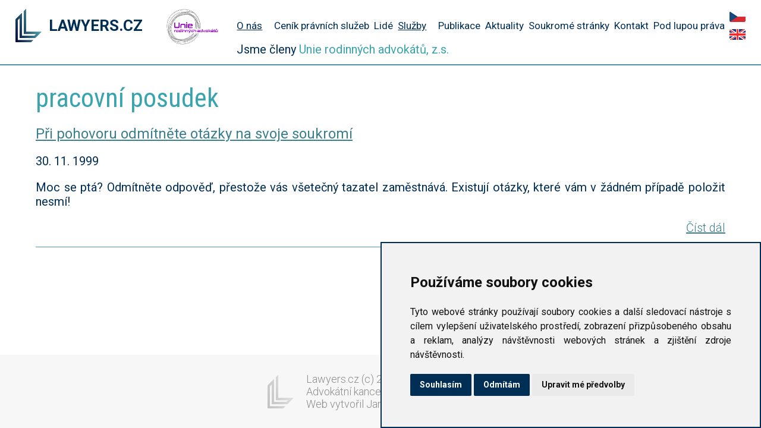

--- FILE ---
content_type: text/html; charset=utf-8
request_url: https://www.lawyers.cz/czech/taxonomy/term/817
body_size: 5786
content:
<!DOCTYPE html PUBLIC "-//W3C//DTD XHTML+RDFa 1.0//EN"
  "http://www.w3.org/MarkUp/DTD/xhtml-rdfa-1.dtd">
<html xmlns="http://www.w3.org/1999/xhtml" xml:lang="cs" version="XHTML+RDFa 1.0" dir="ltr"
  xmlns:content="http://purl.org/rss/1.0/modules/content/"
  xmlns:dc="http://purl.org/dc/terms/"
  xmlns:foaf="http://xmlns.com/foaf/0.1/"
  xmlns:rdfs="http://www.w3.org/2000/01/rdf-schema#"
  xmlns:sioc="http://rdfs.org/sioc/ns#"
  xmlns:sioct="http://rdfs.org/sioc/types#"
  xmlns:skos="http://www.w3.org/2004/02/skos/core#"
  xmlns:xsd="http://www.w3.org/2001/XMLSchema#">

<head profile="http://www.w3.org/1999/xhtml/vocab">
  <meta http-equiv="Content-Type" content="text/html; charset=utf-8" />
<link rel="alternate" type="application/rss+xml" title="RSS - pracovní posudek" href="https://www.lawyers.cz/czech/taxonomy/term/817/feed" />
<meta about="/czech/taxonomy/term/817" typeof="skos:Concept" property="rdfs:label skos:prefLabel" content="pracovní posudek" />
<link rel="shortcut icon" href="https://www.lawyers.cz/sites/lawyers.cz/themes/lawyers/favicon.ico" type="image/vnd.microsoft.icon" />
<meta name="generator" content="Drupal 7 (https://www.drupal.org)" />
<link rel="canonical" href="https://www.lawyers.cz/czech/taxonomy/term/817" />
<link rel="shortlink" href="https://www.lawyers.cz/czech/taxonomy/term/817" />
<meta property="og:site_name" content="Lawyers.cz" />
<meta property="og:type" content="article" />
<meta property="og:url" content="https://www.lawyers.cz/czech/taxonomy/term/817" />
<meta property="og:title" content="pracovní posudek" />
<meta itemprop="name" content="pracovní posudek" />
  <title>pracovní posudek | Lawyers.cz</title>
  <style type="text/css" media="all">
@import url("https://www.lawyers.cz/modules/system/system.base.css?s2z6vg");
@import url("https://www.lawyers.cz/modules/system/system.menus.css?s2z6vg");
@import url("https://www.lawyers.cz/modules/system/system.messages.css?s2z6vg");
@import url("https://www.lawyers.cz/modules/system/system.theme.css?s2z6vg");
</style>
<style type="text/css" media="all">
@import url("https://www.lawyers.cz/modules/field/theme/field.css?s2z6vg");
@import url("https://www.lawyers.cz/modules/node/node.css?s2z6vg");
@import url("https://www.lawyers.cz/modules/search/search.css?s2z6vg");
@import url("https://www.lawyers.cz/modules/user/user.css?s2z6vg");
@import url("https://www.lawyers.cz/sites/lawyers.cz/modules/views/css/views.css?s2z6vg");
@import url("https://www.lawyers.cz/sites/lawyers.cz/modules/ckeditor/css/ckeditor.css?s2z6vg");
</style>
<style type="text/css" media="all">
@import url("https://www.lawyers.cz/sites/lawyers.cz/modules/ctools/css/ctools.css?s2z6vg");
@import url("https://www.lawyers.cz/sites/lawyers.cz/modules/nice_menus/css/nice_menus.css?s2z6vg");
@import url("https://www.lawyers.cz/sites/lawyers.cz/modules/nice_menus/css/nice_menus_default.css?s2z6vg");
@import url("https://www.lawyers.cz/modules/locale/locale.css?s2z6vg");
@import url("https://www.lawyers.cz/sites/lawyers.cz/modules/responsive_menus/styles/responsive_menus_simple/css/responsive_menus_simple.css?s2z6vg");
@import url("https://www.lawyers.cz/modules/taxonomy/taxonomy.css?s2z6vg");
</style>
<style type="text/css" media="all">
@import url("https://www.lawyers.cz/sites/lawyers.cz/themes/polzer_base/normalize.css?s2z6vg");
@import url("https://www.lawyers.cz/sites/lawyers.cz/themes/polzer_base/formalize.css?s2z6vg");
@import url("https://www.lawyers.cz/sites/lawyers.cz/themes/lawyers/styles.css?s2z6vg");
</style>
  <script type="text/javascript" src="https://www.lawyers.cz/sites/lawyers.cz/modules/jquery_update/replace/jquery/1.12/jquery.min.js?v=1.12.4"></script>
<script type="text/javascript" src="https://www.lawyers.cz/misc/jquery-extend-3.4.0.js?v=1.12.4"></script>
<script type="text/javascript" src="https://www.lawyers.cz/misc/jquery-html-prefilter-3.5.0-backport.js?v=1.12.4"></script>
<script type="text/javascript" src="https://www.lawyers.cz/misc/jquery.once.js?v=1.2"></script>
<script type="text/javascript" src="https://www.lawyers.cz/misc/drupal.js?s2z6vg"></script>
<script type="text/javascript" src="https://www.lawyers.cz/sites/lawyers.cz/modules/jquery_update/js/jquery_browser.js?v=0.0.1"></script>
<script type="text/javascript" src="https://www.lawyers.cz/sites/lawyers.cz/modules/nice_menus/js/jquery.bgiframe.js?v=2.1"></script>
<script type="text/javascript" src="https://www.lawyers.cz/sites/lawyers.cz/modules/nice_menus/js/jquery.hoverIntent.js?v=0.5"></script>
<script type="text/javascript" src="https://www.lawyers.cz/sites/lawyers.cz/modules/nice_menus/js/superfish.js?v=1.4.8"></script>
<script type="text/javascript" src="https://www.lawyers.cz/sites/lawyers.cz/modules/nice_menus/js/nice_menus.js?v=1.0"></script>
<script type="text/javascript" src="https://www.lawyers.cz/sites/lawyers.cz/files/languages/cs_S6gf-1xeHFNLqRkIFAsT8C1EEGhWoFbMcupZ3S77wAg.js?s2z6vg"></script>
<script type="text/javascript" src="https://www.lawyers.cz/sites/lawyers.cz/modules/responsive_menus/styles/responsive_menus_simple/js/responsive_menus_simple.js?s2z6vg"></script>
<script type="text/javascript" src="https://www.lawyers.cz/sites/lawyers.cz/themes/lawyers/scripts.js?s2z6vg"></script>
<script type="text/javascript" src="https://www.lawyers.cz/sites/lawyers.cz/themes/polzer_base/jquery.formalize.min.js?s2z6vg"></script>
<script type="text/javascript" src="https://www.lawyers.cz/sites/lawyers.cz/themes/lawyers/2ClickIframePrivacy.js?s2z6vg"></script>
<script type="text/javascript">
<!--//--><![CDATA[//><!--
jQuery.extend(Drupal.settings, {"basePath":"\/","pathPrefix":"czech\/","setHasJsCookie":0,"ajaxPageState":{"theme":"lawyers","theme_token":"QVobh6jo_DElgJuq6iem8kCB6wK528FOoCb2WFzedmU","js":{"sites\/lawyers.cz\/modules\/jquery_update\/replace\/jquery\/1.12\/jquery.min.js":1,"misc\/jquery-extend-3.4.0.js":1,"misc\/jquery-html-prefilter-3.5.0-backport.js":1,"misc\/jquery.once.js":1,"misc\/drupal.js":1,"sites\/lawyers.cz\/modules\/jquery_update\/js\/jquery_browser.js":1,"sites\/lawyers.cz\/modules\/nice_menus\/js\/jquery.bgiframe.js":1,"sites\/lawyers.cz\/modules\/nice_menus\/js\/jquery.hoverIntent.js":1,"sites\/lawyers.cz\/modules\/nice_menus\/js\/superfish.js":1,"sites\/lawyers.cz\/modules\/nice_menus\/js\/nice_menus.js":1,"public:\/\/languages\/cs_S6gf-1xeHFNLqRkIFAsT8C1EEGhWoFbMcupZ3S77wAg.js":1,"sites\/lawyers.cz\/modules\/responsive_menus\/styles\/responsive_menus_simple\/js\/responsive_menus_simple.js":1,"sites\/lawyers.cz\/themes\/lawyers\/scripts.js":1,"sites\/lawyers.cz\/themes\/polzer_base\/jquery.formalize.min.js":1,"sites\/lawyers.cz\/themes\/lawyers\/2ClickIframePrivacy.js":1},"css":{"modules\/system\/system.base.css":1,"modules\/system\/system.menus.css":1,"modules\/system\/system.messages.css":1,"modules\/system\/system.theme.css":1,"modules\/field\/theme\/field.css":1,"modules\/node\/node.css":1,"modules\/search\/search.css":1,"modules\/user\/user.css":1,"sites\/lawyers.cz\/modules\/views\/css\/views.css":1,"sites\/lawyers.cz\/modules\/ckeditor\/css\/ckeditor.css":1,"sites\/lawyers.cz\/modules\/ctools\/css\/ctools.css":1,"sites\/lawyers.cz\/modules\/nice_menus\/css\/nice_menus.css":1,"sites\/lawyers.cz\/modules\/nice_menus\/css\/nice_menus_default.css":1,"modules\/locale\/locale.css":1,"sites\/lawyers.cz\/modules\/responsive_menus\/styles\/responsive_menus_simple\/css\/responsive_menus_simple.css":1,"modules\/taxonomy\/taxonomy.css":1,"sites\/lawyers.cz\/themes\/polzer_base\/normalize.css":1,"sites\/lawyers.cz\/themes\/polzer_base\/formalize.css":1,"sites\/lawyers.cz\/themes\/lawyers\/styles.css":1}},"nice_menus_options":{"delay":"800","speed":"fast"},"responsive_menus":[{"toggler_text":"Menu","selectors":["#block-nice-menus-1"],"media_size":"980","media_unit":"px","absolute":"1","remove_attributes":"1","responsive_menus_style":"responsive_menus_simple"}]});
//--><!]]>
</script>
  <meta name="viewport" content="width=device-width, initial-scale=1">
  <!-- Global site tag (gtag.js) - Google Analytics -->
  <script async src="https://www.googletagmanager.com/gtag/js?id=UA-72920309-1" type="text/plain" cookie-consent="tracking"></script>
  <script type="text/plain" cookie-consent="tracking">
    window.dataLayer = window.dataLayer || [];
    function gtag(){dataLayer.push(arguments);}
    gtag('js', new Date());

    gtag('config', 'UA-72920309-1');
  </script>
  
</head>
<body class="html not-front not-logged-in no-sidebars page-taxonomy page-taxonomy-term page-taxonomy-term- page-taxonomy-term-817 i18n-cs" >
  <div id="skip-link">
    <a href="#main-content" class="element-invisible element-focusable">Přejít k hlavnímu obsahu</a>
  </div>
    
  <div id="page-wrapper"><div id="page">

    <div id="header"><div class="section clearfix">

              <a href="/czech" title="Domů" rel="home" id="logo">
          <img src="https://www.lawyers.cz/sites/lawyers.cz/themes/lawyers/logo.png" alt="Domů" />
        </a>
      
              <div id="name-and-slogan">
                                    <div id="site-name"><strong>
                <a href="/czech" title="Domů" rel="home"><span>Lawyers.cz</span></a>
              </strong></div>
                      
                  </div> <!-- /#name-and-slogan -->
      
        <div class="region region-header">
    <div id="block-block-11" class="block block-block">

    
  <div class="content">
    <p><a href="http://www.uracr.cz/" target="_blank"><img alt="Unie rodinných advokátů" src="/sites/lawyers.cz/files/ura_logo_alfa.png" style="height:60px; width:88px" /></a></p>
  </div>
</div>
<div id="block-nice-menus-1" class="block block-nice-menus">

    
  <div class="content">
    <ul class="nice-menu nice-menu-down nice-menu-main-menu" id="nice-menu-1"><li class="menu-531 menuparent  menu-path-front first odd "><a href="/czech" title="O nás">O nás</a><ul><li class="menu-922 menu-path-node-568 first odd "><a href="/czech/media" title="Média">Média</a></li>
<li class="menu-924 menu-path-node-572  even "><a href="/czech/reseni-sporu-pochvaly" title="Řešení sporů a pochvaly">Řešení sporů a pochvaly</a></li>
<li class="menu-925 menu-path-node-583  odd "><a href="/czech/pratele">Přátelé</a></li>
<li class="menu-929 menu-path-node-631  even "><a href="/czech/chcete-byt-nasim-klientem" title="Jak se stát klientem naší kanceláře">Chcete být naším klientem?</a></li>
<li class="menu-938 menu-path-node-659  odd "><a href="/czech/informace-pro-advokaty-k-plneni-povinnosti-podle-aml-zakona">Informace pro advokáty k plnění povinností podle AML zákona</a></li>
<li class="menu-928 menu-path-taxonomy-term-350  even "><a href="/czech/video" title="Video">Video</a></li>
<li class="menu-1289 menu-path-node-680  odd "><a href="/czech/ohodnotte-nas" title="Ohodnoťte naše služby na Google!">Ohodnoťte nás</a></li>
<li class="menu-1083 menu-path-node-672  even "><a href="/czech/cookies">Cookies</a></li>
<li class="menu-1084 menu-path-node-673  odd last"><a href="/czech/ochrana-osobnich-udaju">Ochrana osobních údajů</a></li>
</ul></li>
<li class="menu-321 menu-path-node-8  even "><a href="/czech/kolik-u-nas-zaplatite-kdy-a-jak.html" title="Ceník právních služeb poskytovaných v advokátní kanceláři Klára Samková, s.r.o.">Ceník právních služeb</a></li>
<li class="menu-435 menu-path-node-17  odd "><a href="/czech/nasi-lide.html" title="Právníci a další zaměstnanci naší advokátní kanceláře">Lidé</a></li>
<li class="menu-642 menuparent  menu-path-pravni-sluzby  even "><a href="/czech/oblasti-pravnich-sluzeb" title="">Služby</a><ul><li class="menu-657 menu-path-node-6 first odd "><a href="/czech/rodinne_pravo.html">Rodinné právo</a></li>
<li class="menu-644 menu-path-node-37  even "><a href="/czech/bytova-druzstva/bytova-druzstva.html">Bytová družstva a SVJ</a></li>
<li class="menu-645 menu-path-node-36  odd "><a href="/czech/bytove-pravo/bytove-pravo.html">Bytové právo</a></li>
<li class="menu-646 menu-path-node-38  even "><a href="/czech/dedicke-rizeni/dedicke-rizeni.html">Dědické řízení</a></li>
<li class="menu-648 menu-path-node-35  odd "><a href="/czech/koupe-a-prodej-nemovitosti/koupe-a-prodej-nemovitosti.html">Koupě a prodej nemovitostí</a></li>
<li class="menu-936 menu-path-node-641  even "><a href="/czech/mediace/mediace.html" title="Nabídka mediace sporů v AK Klára Samková, s.r.o.">Mediace</a></li>
<li class="menu-651 menu-path-node-7  odd "><a href="/czech/obchodni-pravo/obchodni-pravo.html">Obchodní právo</a></li>
<li class="menu-650 menu-path-node-34  even "><a href="/czech/obcanskopravni-vztahy/obcanskopravni-vztahy.html">Občanskoprávní vztahy</a></li>
<li class="menu-652 menu-path-node-3  odd "><a href="/czech/ochrana-lidskych-prav/strasbursky-soud-pro-lidska-prava-a-dalsi-ochrana-lidskych-prav.html">Ochrana lidských práv</a></li>
<li class="menu-653 menu-path-node-12  even "><a href="/czech/ochrana-osobnosti/ochrana-osobnosti-a-dobreho-jmena-obchodni-spolecnosti.html">Ochrana osobnosti</a></li>
<li class="menu-655 menu-path-node-5  odd "><a href="/czech/pracovni-pravo/pracovni-pravo.html">Pracovní právo</a></li>
<li class="menu-658 menu-path-node-33  even "><a href="/czech/spravni-rizeni/spravni-rizeni.html">Správní řízení</a></li>
<li class="menu-659 menu-path-node-28  odd "><a href="/czech/zakladani-a-premeny-spolecnosti/zakladani-a-premeny-spolecnosti.html" title="">Zakládání společností</a></li>
<li class="menu-660 menu-path-node-27  even "><a href="/czech/zastupovani-u-soudu/zastupovani-u-soudu.html">Zastupování u soudů</a></li>
<li class="menu-661 menu-path-node-31  odd last"><a href="/czech/zastupovani-v-trestnim-rizeni/zastupovani-v-trestnim-rizeni.html">Zastupování v trestním řízení</a></li>
</ul></li>
<li class="menu-900 menu-path-node-498  odd "><a href="/czech/publikace" title="Publikace Kláry Samkové">Publikace</a></li>
<li class="menu-899 menu-path-aktuality  even "><a href="/czech/aktuality" title="">Aktuality</a></li>
<li class="menu-320 menu-path-sklara-samkovacz-  odd "><a href="https://www.klara-samkova.cz/" title="">Soukromé stránky</a></li>
<li class="menu-927 menu-path-node-588  even "><a href="/czech/kontakty" title="Jak nás kontaktovat a kde nás najít">Kontakt</a></li>
<li class="menu-1569 menu-path-node-734  odd last"><a href="/czech/vsechny-dily-pod-lupou-prava" title="Díly Pod Lupou Práva">Pod lupou práva</a></li>
</ul>
  </div>
</div>
<div id="block-nice-menus-2" class="block block-nice-menus">

    
  <div class="content">
    <ul class="nice-menu nice-menu-down nice-menu-main-menu" id="nice-menu-2"><li class="menu-531 menuparent  menu-path-front first odd "><a href="/czech" title="O nás">O nás</a><ul><li class="menu-922 menu-path-node-568 first odd "><a href="/czech/media" title="Média">Média</a></li>
<li class="menu-924 menu-path-node-572  even "><a href="/czech/reseni-sporu-pochvaly" title="Řešení sporů a pochvaly">Řešení sporů a pochvaly</a></li>
<li class="menu-925 menu-path-node-583  odd "><a href="/czech/pratele">Přátelé</a></li>
<li class="menu-929 menu-path-node-631  even "><a href="/czech/chcete-byt-nasim-klientem" title="Jak se stát klientem naší kanceláře">Chcete být naším klientem?</a></li>
<li class="menu-938 menu-path-node-659  odd "><a href="/czech/informace-pro-advokaty-k-plneni-povinnosti-podle-aml-zakona">Informace pro advokáty k plnění povinností podle AML zákona</a></li>
<li class="menu-928 menu-path-taxonomy-term-350  even "><a href="/czech/video" title="Video">Video</a></li>
<li class="menu-1289 menu-path-node-680  odd "><a href="/czech/ohodnotte-nas" title="Ohodnoťte naše služby na Google!">Ohodnoťte nás</a></li>
<li class="menu-1083 menu-path-node-672  even "><a href="/czech/cookies">Cookies</a></li>
<li class="menu-1084 menu-path-node-673  odd last"><a href="/czech/ochrana-osobnich-udaju">Ochrana osobních údajů</a></li>
</ul></li>
<li class="menu-321 menu-path-node-8  even "><a href="/czech/kolik-u-nas-zaplatite-kdy-a-jak.html" title="Ceník právních služeb poskytovaných v advokátní kanceláři Klára Samková, s.r.o.">Ceník právních služeb</a></li>
<li class="menu-435 menu-path-node-17  odd "><a href="/czech/nasi-lide.html" title="Právníci a další zaměstnanci naší advokátní kanceláře">Lidé</a></li>
<li class="menu-642 menuparent  menu-path-pravni-sluzby  even "><a href="/czech/oblasti-pravnich-sluzeb" title="">Služby</a><ul><li class="menu-657 menu-path-node-6 first odd "><a href="/czech/rodinne_pravo.html">Rodinné právo</a></li>
<li class="menu-644 menu-path-node-37  even "><a href="/czech/bytova-druzstva/bytova-druzstva.html">Bytová družstva a SVJ</a></li>
<li class="menu-645 menu-path-node-36  odd "><a href="/czech/bytove-pravo/bytove-pravo.html">Bytové právo</a></li>
<li class="menu-646 menu-path-node-38  even "><a href="/czech/dedicke-rizeni/dedicke-rizeni.html">Dědické řízení</a></li>
<li class="menu-648 menu-path-node-35  odd "><a href="/czech/koupe-a-prodej-nemovitosti/koupe-a-prodej-nemovitosti.html">Koupě a prodej nemovitostí</a></li>
<li class="menu-936 menu-path-node-641  even "><a href="/czech/mediace/mediace.html" title="Nabídka mediace sporů v AK Klára Samková, s.r.o.">Mediace</a></li>
<li class="menu-651 menu-path-node-7  odd "><a href="/czech/obchodni-pravo/obchodni-pravo.html">Obchodní právo</a></li>
<li class="menu-650 menu-path-node-34  even "><a href="/czech/obcanskopravni-vztahy/obcanskopravni-vztahy.html">Občanskoprávní vztahy</a></li>
<li class="menu-652 menu-path-node-3  odd "><a href="/czech/ochrana-lidskych-prav/strasbursky-soud-pro-lidska-prava-a-dalsi-ochrana-lidskych-prav.html">Ochrana lidských práv</a></li>
<li class="menu-653 menu-path-node-12  even "><a href="/czech/ochrana-osobnosti/ochrana-osobnosti-a-dobreho-jmena-obchodni-spolecnosti.html">Ochrana osobnosti</a></li>
<li class="menu-655 menu-path-node-5  odd "><a href="/czech/pracovni-pravo/pracovni-pravo.html">Pracovní právo</a></li>
<li class="menu-658 menu-path-node-33  even "><a href="/czech/spravni-rizeni/spravni-rizeni.html">Správní řízení</a></li>
<li class="menu-659 menu-path-node-28  odd "><a href="/czech/zakladani-a-premeny-spolecnosti/zakladani-a-premeny-spolecnosti.html" title="">Zakládání společností</a></li>
<li class="menu-660 menu-path-node-27  even "><a href="/czech/zastupovani-u-soudu/zastupovani-u-soudu.html">Zastupování u soudů</a></li>
<li class="menu-661 menu-path-node-31  odd last"><a href="/czech/zastupovani-v-trestnim-rizeni/zastupovani-v-trestnim-rizeni.html">Zastupování v trestním řízení</a></li>
</ul></li>
<li class="menu-900 menu-path-node-498  odd "><a href="/czech/publikace" title="Publikace Kláry Samkové">Publikace</a></li>
<li class="menu-899 menu-path-aktuality  even "><a href="/czech/aktuality" title="">Aktuality</a></li>
<li class="menu-320 menu-path-sklara-samkovacz-  odd "><a href="https://www.klara-samkova.cz/" title="">Soukromé stránky</a></li>
<li class="menu-927 menu-path-node-588  even "><a href="/czech/kontakty" title="Jak nás kontaktovat a kde nás najít">Kontakt</a></li>
<li class="menu-1569 menu-path-node-734  odd last"><a href="/czech/vsechny-dily-pod-lupou-prava" title="Díly Pod Lupou Práva">Pod lupou práva</a></li>
</ul>
  </div>
</div>
<div id="block-locale-language" class="block block-locale">

    
  <div class="content">
    <ul class="language-switcher-locale-url"><li class="cs first active"><a href="/czech/taxonomy/term/817" class="language-link active" xml:lang="cs"><img class="language-icon" typeof="foaf:Image" src="https://www.lawyers.cz/sites/lawyers.cz/modules/languageicons/flags/cs.png" width="16" height="12" alt="Čeština" title="Čeština" /> Čeština</a></li>
<li class="en last"><a href="/english/taxonomy/term/817" class="language-link" xml:lang="en"><img class="language-icon" typeof="foaf:Image" src="https://www.lawyers.cz/sites/lawyers.cz/modules/languageicons/flags/en.png" width="16" height="12" alt="English" title="English" /> English</a></li>
</ul>  </div>
</div>
<div id="block-block-12" class="block block-block">

    
  <div class="content">
    <p>Jsme členy <a href="http://www.uracr.cz/">Unie rodinných advokátů, z.s.</a></p>
  </div>
</div>
  </div>

    </div></div> <!-- /.section, /#header -->
    
    
    <div id="main-wrapper"><div id="main" class="clearfix">

      <div id="content" class="column"><div class="section">
                <a id="main-content"></a>
                <h1 class="title" id="page-title">pracovní posudek</h1>                <div class="tabs"></div>                          <div class="region region-content">
    <div id="block-system-main" class="block block-system">

    
  <div class="content">
    <div class="term-listing-heading"><div id="taxonomy-term-817" class="taxonomy-term vocabulary-tags">

  
  <div class="content">
      </div>

</div>
</div><div id="node-89" class="node node-article node-teaser clearfix" about="/czech/cosmopolitan/pri-pohovoru-odmitnete-otazky-na-svoje-soukromi.html" typeof="sioc:Item foaf:Document">

            <h2><a href="/czech/cosmopolitan/pri-pohovoru-odmitnete-otazky-na-svoje-soukromi.html">Při pohovoru odmítněte otázky na svoje soukromí</a></h2>
    <span property="dc:title" content="Při pohovoru odmítněte otázky na svoje soukromí" class="rdf-meta element-hidden"></span>
      <p class="submitted">
      30. 11. 1999    </p>
  
  <div class="content">
    <div class="field field-name-body field-type-text-with-summary field-label-hidden"><div class="field-items"><div class="field-item even" property="content:encoded"><p>Moc se ptá? Odmítněte odpověď, přestože vás všetečný tazatel zaměstnává. Existují otázky, které vám v žádném případě položit nesmí!</p>
</div></div></div>  </div>

  <ul class="links inline"><li class="node-readmore first last"><a href="/czech/cosmopolitan/pri-pohovoru-odmitnete-otazky-na-svoje-soukromi.html" rel="tag" title="Při pohovoru odmítněte otázky na svoje soukromí">Číst dál<span class="element-invisible"> Při pohovoru odmítněte otázky na svoje soukromí</span></a></li>
</ul>
  
</div>
  </div>
</div>
  </div>
      </div></div> <!-- /.section, /#content -->

    </div></div> <!-- /#main, /#main-wrapper -->

    <div id="footer"><div class="section">
        <div class="region region-footer">
    <div id="block-block-9" class="block block-block">

    
  <div class="content">
    <p>Lawyers.cz (c) 2023</p>
<p>Advokátní kancelář Klára SAMKOVÁ, s.r.o.</p>
<p>Web vytvořil <a href="https://www.polzer.cz/" target="_blank" title="Webové stránky, Drupal">Jan Polzer</a></p>
  </div>
</div>
  </div>
    </div></div> <!-- /.section, /#footer -->

  </div></div> <!-- /#page, /#page-wrapper -->
  
<!-- Cookie Consent by https://www.FreePrivacyPolicy.com -->
<script type="text/javascript" src="//www.freeprivacypolicy.com/public/cookie-consent/4.0.0/cookie-consent.js" charset="UTF-8"></script>
<script type="text/javascript" charset="UTF-8">
document.addEventListener('DOMContentLoaded', function () {
cookieconsent.run({"notice_banner_type":"simple","consent_type":"express","palette":"light","language":"cs","page_load_consent_levels":["strictly-necessary"],"notice_banner_reject_button_hide":false,"preferences_center_close_button_hide":false,"website_name":"Lawyers","website_privacy_policy_url":"https://www.lawyers.cz/czech/cookies"});
});
</script>

<noscript>Cookie Consent by <a href="https://www.freeprivacypolicy.com/free-privacy-policy-generator/" rel="nofollow noopener">Free Privacy Policy website</a></noscript>
<!-- End Cookie Consent -->

    <script type="text/javascript">
    var frames = document.getElementsByTagName('iframe');
    for (var i=0; i < frames.length; i++)
    {
      frames[i].src = frames[i].src.replace(/www.youtube.com/gi,'www.youtube-nocookie.com');
      if (frames[i].src.indexOf('youtube') == -1){
        frames[i].setAttribute('data-2click-type','map');
        frames[i].setAttribute('data-src',frames[i].src);
        frames[i].src = '';
        var _2ClickIframePrivacyConfig = {
            enableCookies: false,
            useSessionCookie: true,
            cookieNamespace: '_2ClickIPEnable-',
            showContentLabel: 'Zobrazit',
            rememberChoiceLabel: 'Uložit nastavení',
            privacyPolicyLabel: 'Viz Cookies',
            privacyPolicyUrl: '/cookies',
            CustomTypes: Array(
                {
                    type: 'map',
                    //callback: 'ownvideo_callback',
                    description: 'Klepnutím na tlačítko Zobrazit vykreslíte Mapu Google, zároveň dojde k uložení cookies třetí strany (Google) do vašeho počítače.<br />'
                }
            )
        };
        document.addEventListener('DOMContentLoaded', _2ClickIframePrivacy.init(_2ClickIframePrivacyConfig));        
      }
    }    
    </script>

</body>
</html>


--- FILE ---
content_type: text/javascript
request_url: https://www.lawyers.cz/sites/lawyers.cz/files/languages/cs_S6gf-1xeHFNLqRkIFAsT8C1EEGhWoFbMcupZ3S77wAg.js?s2z6vg
body_size: 2438
content:
Drupal.locale = { 'pluralFormula': function ($n) { return Number((((($n%10)==1)&&(($n%100)!=11))?(0):((((($n%10)>=2)&&(($n%10)<=4))&&((($n%100)<10)||(($n%100)>=20)))?(1):2))); }, 'strings': {"":{"An AJAX HTTP error occurred.":"Objevila se AJAX HTTP chyba.","HTTP Result Code: !status":"V\u00fdsledn\u00fd k\u00f3d HTTP je: !status","An AJAX HTTP request terminated abnormally.":"AJAX HTTP po\u017eadavek skon\u010dil neobvykle.","Debugging information follows.":"N\u00e1sleduj\u00ed informace pro lad\u011bn\u00ed.","Path: !uri":"Cesta: !uri","StatusText: !statusText":"Text stavu: !statusText","ResponseText: !responseText":"Text odpov\u011bdi:  !responseText","ReadyState: !readyState":"ReadyState: !readyState","Hide":"Skr\u00fdt","Show":"Uk\u00e1zat","Show shortcuts":"Zobrazit zkratky","Hide shortcuts":"Skr\u00fdt zkratky","This permission is inherited from the authenticated user role.":"Pr\u00e1va byla zd\u011bd\u011bna z ov\u011b\u0159en\u00e9 u\u017eivatelsk\u00e9 role.","Configure":"Nastaven\u00ed","Content can only be inserted into CKEditor in the WYSIWYG mode.":"Obsah m\u016f\u017ee b\u00fdt vlo\u017een do CKEditoru pouze v re\u017eimu WYSIWYG.","Hide summary":"Skr\u00fdt souhrn","Edit summary":"Upravit souhrn","Not in menu":"Nen\u00ed v menu","New revision":"Nov\u00e1 revize","No revision":"\u017d\u00e1dn\u00e1 revize","By @name on @date":"U\u017eivatel @name dne @date","By @name":"Dle @name","Not published":"Nevyd\u00e1no","Alias: @alias":"Alias: @alias","No alias":"\u017d\u00e1dn\u00fd alias","@number comments per page":"Po\u010det koment\u00e1\u0159\u016f na str\u00e1nku: @number","Autocomplete popup":"Vyskakovac\u00ed okno automatick\u00e9ho dokon\u010dov\u00e1n\u00ed","Searching for matches...":"Hled\u00e1m shody...","(active tab)":"(aktivn\u00ed z\u00e1lo\u017eka)","Re-order rows by numerical weight instead of dragging.":"Zm\u011b\u0148te po\u0159ad\u00ed \u0159\u00e1dk\u016f pomoc\u00ed \u010d\u00edseln\u00e9 v\u00e1hy m\u00edsto p\u0159eta\u017een\u00ed my\u0161\u00ed.","Show row weights":"Uka\u017e v\u00e1hy \u0159\u00e1dk\u016f","Hide row weights":"Skryj v\u00e1hy \u0159\u00e1dk\u016f","Drag to re-order":"Pro p\u0159eskupen\u00ed p\u0159et\u00e1hn\u011bte my\u0161\u00ed","Changes made in this table will not be saved until the form is submitted.":"Zm\u011bny proveden\u00e9 v t\u00e9to tabulce budou ulo\u017eeny a\u017e po odesl\u00e1n\u00ed  formul\u00e1\u0159e.","Enabled":"Zapnuto","Shortcuts":"Zkratky","Select all rows in this table":"Ozna\u010dit v\u0161echny \u0159\u00e1dky v t\u00e9to tabulce","Deselect all rows in this table":"Zru\u0161it ozna\u010den\u00ed v\u0161ech \u0159\u00e1dek v t\u00e9to tabulce","Search":"Hledat","Edit":"Upravit","Disabled":"Vypnuto","Not restricted":"Nen\u00ed omezeno","Restricted to certain pages":"Omezen\u00fd na ur\u010dit\u00fd str\u00e1nky","Not customizable":"Nelze p\u0159izp\u016fsobit","The changes to these blocks will not be saved until the \u003Cem\u003ESave blocks\u003C\/em\u003E button is clicked.":"Zm\u011bny v t\u011bchto bloc\u00edch se neprojev\u00ed, dokud je neulo\u017e\u00edte pomoc\u00ed tla\u010d\u00edtka \u003Cem\u003EUlo\u017eit bloky\u003C\/em\u003E.","The block cannot be placed in this region.":"Blok nem\u016f\u017ee b\u00fdt um\u00edst\u011bn do tohoto regionu.","Customize dashboard":"P\u0159izp\u016fsobit ovl\u00e1dac\u00ed panel","Done":"Hotovo","Requires a title":"Vy\u017eaduje n\u00e1zev","Don\u0027t display post information":"Nezobrazovat informace o p\u0159\u00edsp\u011bvku","Translatable":"P\u0159elo\u017eiteln\u00fd","Please wait...":"Pros\u00edm \u010dekejte...","The selected file %filename cannot be uploaded. Only files with the following extensions are allowed: %extensions.":"Vybran\u00fd soubor %filename nelze nahr\u00e1t. Jsou povoleny pouze soubory s t\u011bmito p\u0159\u00edponami: %extensions.","Upload":"Nahr\u00e1t","You can not perform this operation.":"Nen\u00ed mo\u017en\u00e9 prov\u00e9st tuto operaci.","Do you want to refresh the current directory?":"Obnovit aktu\u00e1ln\u00ed adres\u00e1\u0159?","Only files with the following extensions are allowed: %files-allowed.":"Povoleny jsou pouze soubory s n\u00e1sleduj\u00edc\u00edmi p\u0159\u00edponami: %files-allowed.","Delete selected files?":"Smazat vybran\u00e9 soubory?","Please select a thumbnail.":"Zvolte n\u00e1hled.","Please specify dimensions within the allowed range that is from 1x1 to @dimensions.":"Zadejte rozm\u011bry v povolen\u00e9m rozsahu ve form\u00e1tu 1x1 do","Please select a file.":"Zvolte soubor.","Log messages":"Logovat zpr\u00e1vy","%filename is not an image.":"%filename nen\u00ed obr\u00e1zek.","You must select at least %num files.":"Je nutn\u00e9 vybrat alespo\u0148 %num soubor\u016f.","Close":"Zav\u0159\u00edt","Change view":"Zm\u011bnit zobrazen\u00ed","Insert file":"Vlo\u017eit soubor","Add":"P\u0159idat","Remove group":"Odstranit skupinu","Apply (all displays)":"Pou\u017e\u00edt (v\u0161echny pohledy)","Revert to default":"Obnovit v\u00fdchoz\u00ed","Apply (this display)":"Pou\u017e\u00edt (tento pohled)","Loading token browser...":"Na\u010d\u00edt\u00e1n\u00ed prohl\u00ed\u017ee\u010de token\u016f...","Available tokens":"Dostupn\u00e9 tokeny","Insert this token into your form":"Vlo\u017eit token do formul\u00e1\u0159e","First click a text field to insert your tokens into.":"Nejprve klikn\u011bte do textov\u00e9ho pole, do kter\u00e9ho chcete tokeny vlo\u017eit.","Priority: @value":"Priorita: @value","One domain with multiple subdomains":"Jedna dom\u00e9na s v\u00edce subdom\u00e9nami","Downloads":"Sta\u017een\u00ed soubor\u016f","Hide description":"Skr\u00fdt popis","Show description":"Zobrazit popis"}} };